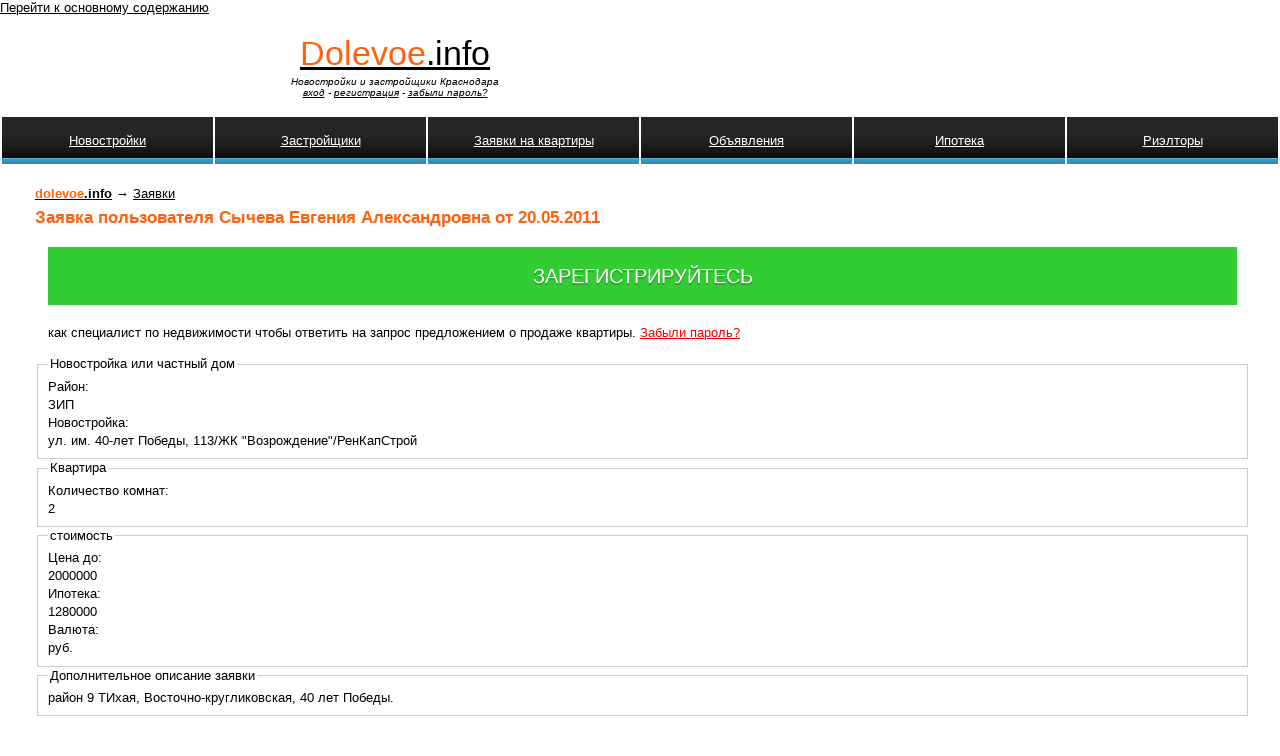

--- FILE ---
content_type: text/html; charset=utf-8
request_url: http://dolevoe.info/zayavki/2367
body_size: 5038
content:
<!DOCTYPE html PUBLIC "-//W3C//DTD XHTML+RDFa 1.0//EN"
  "http://www.w3.org/MarkUp/DTD/xhtml-rdfa-1.dtd">
<html xmlns="http://www.w3.org/1999/xhtml" xml:lang="ru" version="XHTML+RDFa 1.0" dir="ltr">

<head profile="http://www.w3.org/1999/xhtml/vocab">
  <meta http-equiv="Content-Type" content="text/html; charset=utf-8" />
<link rel="shortcut icon" href="http://dolevoe.info/files/favicon.ico" type="image/vnd.microsoft.icon" />
<meta name="description" content="район 9 ТИхая, Восточно-кругликовская, 40 лет Победы." />
<meta name="generator" content="Drupal 7 (http://drupal.org)" />
<link rel="canonical" href="http://dolevoe.info/zayavki/2367" />
<link rel="shortlink" href="http://dolevoe.info/node/2367" />
  <title>Заявка пользователя Сычева Евгения Александровна от 20.05.2011</title>
  <style type="text/css" media="all">
@import url("http://dolevoe.info/modules/system/system.base.css?snxln9");
@import url("http://dolevoe.info/modules/system/system.menus.css?snxln9");
@import url("http://dolevoe.info/modules/system/system.messages.css?snxln9");
@import url("http://dolevoe.info/modules/system/system.theme.css?snxln9");
</style>
<style type="text/css" media="all">
@import url("http://dolevoe.info/modules/comment/comment.css?snxln9");
@import url("http://dolevoe.info/sites/all/modules/date/date_api/date.css?snxln9");
@import url("http://dolevoe.info/modules/field/theme/field.css?snxln9");
@import url("http://dolevoe.info/sites/all/modules/mollom/mollom.css?snxln9");
@import url("http://dolevoe.info/modules/node/node.css?snxln9");
@import url("http://dolevoe.info/modules/poll/poll.css?snxln9");
@import url("http://dolevoe.info/sites/all/modules/simpleads/simpleads.css?snxln9");
@import url("http://dolevoe.info/modules/user/user.css?snxln9");
@import url("http://dolevoe.info/modules/forum/forum.css?snxln9");
@import url("http://dolevoe.info/sites/all/modules/views/css/views.css?snxln9");
</style>
<style type="text/css" media="all">
@import url("http://dolevoe.info/sites/all/modules/colorbox/styles/default/colorbox_style.css?snxln9");
@import url("http://dolevoe.info/sites/all/modules/ctools/css/ctools.css?snxln9");
@import url("http://dolevoe.info/sites/all/modules/rate/rate.css?snxln9");
</style>
<style type="text/css" media="all">
@import url("http://dolevoe.info/sites/all/themes/dolevoe2_7/style.css?snxln9");
</style>
  <script type="text/javascript">
<!--//--><![CDATA[//><!--
window.google_analytics_uacct = "UA-8546672-1";
//--><!]]>
</script>
<script type="text/javascript" src="http://dolevoe.info/sites/all/modules/jquery_update/replace/jquery/1.10/jquery.min.js?v=1.10.2"></script>
<script type="text/javascript" src="http://dolevoe.info/misc/jquery-extend-3.4.0.js?v=1.10.2"></script>
<script type="text/javascript" src="http://dolevoe.info/misc/jquery-html-prefilter-3.5.0-backport.js?v=1.10.2"></script>
<script type="text/javascript" src="http://dolevoe.info/misc/jquery.once.js?v=1.2"></script>
<script type="text/javascript" src="http://dolevoe.info/misc/drupal.js?snxln9"></script>
<script type="text/javascript" src="http://dolevoe.info/sites/all/modules/simpleads/simpleads.js?snxln9"></script>
<script type="text/javascript" src="http://dolevoe.info/files/languages/ru_tUpOh04hoR3m7OfNlKLht8xbtykBd63M2wOKYvpUr-Q.js?snxln9"></script>
<script type="text/javascript" src="http://dolevoe.info/sites/all/libraries/colorbox/jquery.colorbox-min.js?snxln9"></script>
<script type="text/javascript" src="http://dolevoe.info/sites/all/modules/colorbox/js/colorbox.js?snxln9"></script>
<script type="text/javascript" src="http://dolevoe.info/sites/all/modules/colorbox/styles/default/colorbox_style.js?snxln9"></script>
<script type="text/javascript" src="http://dolevoe.info/sites/all/modules/colorbox/js/colorbox_load.js?snxln9"></script>
<script type="text/javascript" src="http://dolevoe.info/sites/all/modules/google_analytics/googleanalytics.js?snxln9"></script>
<script type="text/javascript">
<!--//--><![CDATA[//><!--
(function(i,s,o,g,r,a,m){i["GoogleAnalyticsObject"]=r;i[r]=i[r]||function(){(i[r].q=i[r].q||[]).push(arguments)},i[r].l=1*new Date();a=s.createElement(o),m=s.getElementsByTagName(o)[0];a.async=1;a.src=g;m.parentNode.insertBefore(a,m)})(window,document,"script","//www.google-analytics.com/analytics.js","ga");ga("create", "UA-8546672-1", {"cookieDomain":"auto"});ga("set", "anonymizeIp", true);ga("send", "pageview");
//--><!]]>
</script>
<script type="text/javascript" src="http://dolevoe.info/misc/tableheader.js?snxln9"></script>
<script type="text/javascript" src="http://dolevoe.info/sites/all/modules/field_group/field_group.js?snxln9"></script>
<script type="text/javascript" src="http://dolevoe.info/sites/all/modules/share_buttons/lib/horizontal.js?snxln9"></script>
<script type="text/javascript">
<!--//--><![CDATA[//><!--
jQuery.extend(Drupal.settings, {"basePath":"\/","pathPrefix":"","setHasJsCookie":0,"ajaxPageState":{"theme":"dolevoe2_7","theme_token":"l1GbfttC8I7upqlTTi88fvZJlx7bHbqwbaBrU2SHY8Q","js":{"0":1,"sites\/all\/modules\/jquery_update\/replace\/jquery\/1.10\/jquery.min.js":1,"misc\/jquery-extend-3.4.0.js":1,"misc\/jquery-html-prefilter-3.5.0-backport.js":1,"misc\/jquery.once.js":1,"misc\/drupal.js":1,"sites\/all\/modules\/simpleads\/simpleads.js":1,"public:\/\/languages\/ru_tUpOh04hoR3m7OfNlKLht8xbtykBd63M2wOKYvpUr-Q.js":1,"sites\/all\/libraries\/colorbox\/jquery.colorbox-min.js":1,"sites\/all\/modules\/colorbox\/js\/colorbox.js":1,"sites\/all\/modules\/colorbox\/styles\/default\/colorbox_style.js":1,"sites\/all\/modules\/colorbox\/js\/colorbox_load.js":1,"sites\/all\/modules\/google_analytics\/googleanalytics.js":1,"1":1,"misc\/tableheader.js":1,"sites\/all\/modules\/field_group\/field_group.js":1,"sites\/all\/modules\/share_buttons\/lib\/horizontal.js":1},"css":{"modules\/system\/system.base.css":1,"modules\/system\/system.menus.css":1,"modules\/system\/system.messages.css":1,"modules\/system\/system.theme.css":1,"modules\/comment\/comment.css":1,"sites\/all\/modules\/date\/date_api\/date.css":1,"modules\/field\/theme\/field.css":1,"sites\/all\/modules\/mollom\/mollom.css":1,"modules\/node\/node.css":1,"modules\/poll\/poll.css":1,"sites\/all\/modules\/simpleads\/simpleads.css":1,"modules\/user\/user.css":1,"modules\/forum\/forum.css":1,"sites\/all\/modules\/views\/css\/views.css":1,"sites\/all\/modules\/colorbox\/styles\/default\/colorbox_style.css":1,"sites\/all\/modules\/ctools\/css\/ctools.css":1,"sites\/all\/modules\/rate\/rate.css":1,"sites\/all\/themes\/dolevoe2_7\/style.css":1}},"colorbox":{"opacity":"0.85","current":"{current} \u0438\u0437 {total}","previous":"\u00ab \u041f\u0440\u0435\u0434\u044b\u0434\u0443\u0449\u0438\u0439","next":"\u0421\u043b\u0435\u0434\u0443\u044e\u0449\u0438\u0439 \u00bb","close":"\u0417\u0430\u043a\u0440\u044b\u0442\u044c","maxWidth":"98%","maxHeight":"98%","fixed":true,"mobiledetect":true,"mobiledevicewidth":"480px","file_public_path":"\/files","specificPagesDefaultValue":"admin*\nimagebrowser*\nimg_assist*\nimce*\nnode\/add\/*\nnode\/*\/edit\nprint\/*\nprintpdf\/*\nsystem\/ajax\nsystem\/ajax\/*"},"jcarousel":{"ajaxPath":"\/jcarousel\/ajax\/views"},"googleanalytics":{"trackOutbound":1,"trackMailto":1,"trackDownload":1,"trackDownloadExtensions":"7z|aac|arc|arj|asf|asx|avi|bin|csv|doc(x|m)?|dot(x|m)?|exe|flv|gif|gz|gzip|hqx|jar|jpe?g|js|mp(2|3|4|e?g)|mov(ie)?|msi|msp|pdf|phps|png|ppt(x|m)?|pot(x|m)?|pps(x|m)?|ppam|sld(x|m)?|thmx|qtm?|ra(m|r)?|sea|sit|tar|tgz|torrent|txt|wav|wma|wmv|wpd|xls(x|m|b)?|xlt(x|m)|xlam|xml|z|zip","trackColorbox":1},"field_group":{"fieldset":"full"}});
//--><!]]>
</script>
</head>
<body class="html not-front not-logged-in no-sidebars page-node page-node- page-node-2367 node-type-zayavka" >
  <div id="skip-link">
    <a href="#main-content" class="element-invisible element-focusable">Перейти к основному содержанию</a>
  </div>
    <table border="0" cellpadding="0" cellspacing="0" id="header">
  <tr>
    <td id="logo">
            <div class="site-name"><a  href="/"><span>Dolevoe</span>.info</a></div>
      <div class="site-slogan">Новостройки и застройщики Краснодара<br /> <a href="/user">вход</a> - <a href="/user/register">регистрация</a> - <a href="/user/password">забыли пароль?</a></div>
    </td>
    <td id="header_menu">
          </td>
  </tr>
  <tr>
    <td id="menu" colspan="3">
      <table class="sticky-enabled">
 <tr><th class="link_head" title="Новостройки Краснодара"><a href="/novostroyki">Новостройки</a></th><th class="link_head" title="Рейтинг и отзывы о застройщиках в Краснодаре"><a href="/firms">Застройщики</a></th><th class="link_head" title=""><a href="/zayavki">Заявки на квартиры</a></th><th class="link_head" title="Объявления о продаже квартир в Краснодаре"><a href="/advert">Объявления</a></th><th class="link_head" title=""><a href="/ipoteka">Ипотека</a></th><th class="link_head" title=""><a href="/realtors">Риэлторы</a></th></tr>
</table>
    </td>
  </tr>
  <tr>
    <td colspan="3"><div></div></td>
  </tr>
</table>

<table border="0" cellpadding="0" cellspacing="0" id="content">
  <tr>
        <td valign="top">
      <div id="main" style="margin: 10px 25px 10px 30px;">
                
  <div class="breadcrumb"><a href=http://dolevoe.info><strong><span class="custom-span">dolevoe</span>.info</strong></a> → <a href="/zayavki">Заявки</a></div>


        <h1 class="title">Заявка пользователя Сычева Евгения Александровна от 20.05.2011</h1>        <!--div id="ya_direct_2"></div-->

        <div class="tabs"></div>
                                  <div class="region region-content">
    
<div class="node node-zayavka">



<div class="content">

<div style="margin:1em;"><a href="/user/realtor" class="zayavka-predlojenie">Зарегистрируйтесь</a> как специалист по недвижимости чтобы ответить на запрос предложением о продаже квартиры. <a href="/user/password" class="pass-recovery">Забыли пароль?</a> </div><fieldset class=" group-novostroyka field-group-fieldset form-wrapper"><legend><span class="fieldset-legend">Новостройка или частный дом</span></legend><div class="fieldset-wrapper"><div class="field field-name-field-zayavka-district-term field-type-taxonomy-term-reference field-label-above"><div class="field-label">Район:&nbsp;</div><div class="field-items"><div class="field-item even">ЗИП</div></div></div><div class="field field-name-field-zayavka-novostroyka field-type-node-reference field-label-above"><div class="field-label">Новостройка:&nbsp;</div><div class="field-items"><div class="field-item even">ул. им. 40-лет Победы, 113/ЖК "Возрождение"/РенКапСтрой</div></div></div></div></fieldset>
<fieldset class=" group-kvartira field-group-fieldset form-wrapper"><legend><span class="fieldset-legend">Квартира</span></legend><div class="fieldset-wrapper"><div class="field field-name-field-zayavka-rooms field-type-text field-label-above"><div class="field-label">Количество комнат:&nbsp;</div><div class="field-items"><div class="field-item even">2</div></div></div></div></fieldset>
<fieldset class=" group-stoimost field-group-fieldset form-wrapper"><legend><span class="fieldset-legend">стоимость</span></legend><div class="fieldset-wrapper"><div class="field field-name-field-zayavka-price field-type-number-integer field-label-above"><div class="field-label">Цена до:&nbsp;</div><div class="field-items"><div class="field-item even">2000000</div></div></div><div class="field field-name-field-zayavka-ipoteka field-type-number-integer field-label-above"><div class="field-label">Ипотека:&nbsp;</div><div class="field-items"><div class="field-item even">1280000</div></div></div><div class="field field-name-field-zayavka-currency field-type-list-integer field-label-above"><div class="field-label">Валюта:&nbsp;</div><div class="field-items"><div class="field-item even">руб.</div></div></div></div></fieldset>
<div class="field field-name-body field-type-text-with-summary field-label-hidden"><div class="field-items"><div class="field-item even"><fieldset class="fieldgroup group-body"><legend>Дополнительное  описание заявки</legend>район 9 ТИхая, Восточно-кругликовская, 40 лет Победы. </div></div></div></div><div style="margin:1em;"><a href="/user/realtor" class="zayavka-predlojenie">Зарегистрируйтесь</a> как специалист по недвижимости чтобы ответить на запрос предложением о продаже квартиры. <a href="/user/password" class="pass-recovery">Забыли пароль?</a> </div>
<div class="block block-share_buttons" id="block-share_buttons-share_buttons_horizontal">
  <div class="content"><div class="share42horizontalinit" data-url="http://dolevoe.info/predlojenie/3257" data-top1="150" data-top2="150" data-margin="0"></div></div>
</div>





</div>


</div>
  </div>
                    </div>
    </td>
      </tr>
</table>

<div id="footer">
    <div class="region region-footer">
    <div class="block block-block" id="block-block-36">
  <div class="content"><noindex><div style="float:right;">
<!--begin of Kvartirant.RU RATING-->
<!--a href="http://www.kvartirant.ru" rel="nofollow"-->
<!--img src="http://www.kvartirant.ru/counter.php?site=47792" alt="Аренда квартир" width="88" height="31" border="0" /></a-->
<!--end of Kvartirant.RU RATING-->

<a href="http://twitter.com/dolevoe"><img src="/files/twitter.png" alt="Следить за проектом dolevoe.info на Twitter" /></a>

<a href="http://dolevoe.info/informers" title="Средняя цена на кв. м. в новостройках Краснодара по данным сайта dolevoe.info"><img src="/files/informers/novostroyki-krasnodar-price-88x31.png" alt="Средняя цена на кв. м. в новостройках Краснодара по данным сайта dolevoe.info" style="width:88px; height:31px;" /></a>

<!-- begin of Top100 code -->
<img src="http://counter.rambler.ru/top100.cnt?1550284" alt="" width="1" height="1" border="0" />
<a href="http://top100.rambler.ru/home?id=1550284" rel="nofollow"><img src="http://top100-images.rambler.ru/top100/w1.gif" alt="Rambler&#039;s Top100" width="88" height="31" border="0" /></a>
<!-- end of Top100 code -->

<!-- Rating@Mail.ru counter -->
<a href="http://top.mail.ru/jump?from=1992000" rel="nofollow"><img src="http://d5.c6.be.a1.top.mail.ru/counter?id=1992000;t=57" 
style="border:0;" height="31" width="88" alt="Рейтинг@Mail.ru" /></a>
<!-- //Rating@Mail.ru counter -->

</div></noindex>

<em>&copy; dolevoe.info 2006&ndash;2017</em><br />
<a href="/partner">Риэлторам и застройщикам</a><br />
<a href="/reklama">Реклама</a><br /><br /></div>
</div>
  </div>
</div>

  </body>
</html>


--- FILE ---
content_type: text/css
request_url: http://dolevoe.info/sites/all/themes/dolevoe2_7/style.css?snxln9
body_size: 5119
content:
/* $Id: style.css,v 1.19 2006/12/27 13:17:15 drumm Exp $ */

/*
** HTML elements
*/
.item-list ul li {
  list-style-position: outside;
  list-style-image: url('dot.png');
  color: #388DB2;
}

body {
  padding: 0;
  margin: 0;
  color: #000;
  background-color: #fff;
  font: 82% Verdana, Arial, Helvetica, sans-serif;
}
tr.odd td, tr.even td {
  padding: 0.3em;
}
p.h2, h1, h2, h3, h4, h5, h6 {
  margin-bottom: 0.5em;
}
h1 {
  font-size: 1.3em;
}
p.h2, h2 {
  font-size: 1.2em;
}
h3, h4, h5, h6 {
  font-size: 1.1em;
}
p {
  margin-top: 0.5em;
  margin-bottom: 0.9em;
}
a {
  text-decoration: underline;
}
a:link {
  color: #000000;
}
a:visited {
  color: #000000;
  /*color: #3170A3;*/
}

a:hover {
  color: #000000;
  text-decoration: underline;
}
fieldset {
  border: 1px solid #ccc;
}
pre {
  background-color: #eee;
  padding: 0.75em 1.5em;
  font-size: 12px;
  border: 1px solid #ddd;
}
table {
  /* make <td> sizes relative to body size! */
  font-size: 1em;
}
tbody {
  border-top: 0px;
}
.form-item label {
  font-size: 1em;
  color: #222;
}
.item-list .title {
  font-size: 1em;
  color: #222;
}
.comment .links {
  margin-bottom: 0;
}

/*
** Page layout blocks / IDs
*/
#header, #content {
  width: 100%;
}
#header {
  margin-bottom: 10px;
}
#logo {
  vertical-align: top;
  width: 300px;
  height: 100px;
  border: 0;
  text-align: center;
}
#logo img {
  float: left;
  border: 0;
}
.site-name {
  margin: 0.55em 0 0.1em 0;
  padding: 0;
  font-size: 2.6em;
}
.site-name span {
  color: #FF610E;
}
.site-name a:link, .site-name a:visited {
  color: #000;
}
.site-name a:hover {
  color: #000;
  text-decoration: underline;
}
.site-slogan {
  font-size: 0.8em;
  color: #000;
  margin: 0;
  font-style: italic;
}
#menu {
  text-align: center;
  vertical-align: middle;
}
#menu table {
  width: 100%;
}
#navlist {
  font-size: 1.0em;
  color: white;
  height: 47px;
  background-image: url(4.jpg);
  list-style-type: disc;
}
#navlist a {
  color: #fff;
}
#subnavlist {
  font-size: 0.8em;
  color: #9cf;
}
#subnavlist a {
  font-weight: bold;
  color: #9cf;
}
ul.links li {
  text-align: center;
  padding-top: 1em;
  width: 15%
}
ul#navlist li {
  display: block;
  float: left;
}
ul.links li.first {
  border: none;
}
#search .form-text, #search .form-submit {
  border: 1px solid #369;
  font-size: 1.1em;
  height: 1.5em;
  vertical-align: middle;
}
#search .form-text {
  width: 8em;
  padding: 0 0.5em;
}
#mission {
  background-color: #eee;
  padding: 1.5em 2em;
  color: #000;
}
#mission a, #mission a:visited {
  color: #000;
  font-weight: bold;
}
#main {
  /* padding in px not ex because IE messes up 100% width tables otherwise */
  padding: 0 5px 10px 5px;
}
#mission, .node .content, .comment .content {
  line-height: 1.4em;
}
#help {
  font-size: 0.9em;
  margin-bottom: 1em;
}
.breadcrumb {
  margin-bottom: .5em;
}
.messages {
  background-color: #eee;
  border: 1px solid #ccc;
  padding: 0.8em;
  margin-bottom: 1em;
}
div.status {
  border-color: #80c682;
  background-color: #ddf8dd;
}
.error {
  border-color: red;
}
#sidebar-left, #sidebar-right {
  background-color: white;
  width: 19em;
  /* padding in px not ex because IE messes up 100% width tables otherwise */
  padding: 10px;
  vertical-align: top;
}
#footer {
  background-color: #eee;
  padding: 1em;
  font-size: 0.8em;
  border-top: 1px solid gray;
}

/*
** Common declarations for child classes of node, comment, block, box, etc.
** If you want any of them styled differently for a specific parent, add
** additional rules /with only the differing properties!/ to .parent .class.
** See .comment .title for an example.
*/
.title, .title a {
  font-weight: bold;
  font-size: 1.1em;
  color: #777;
  margin: 0 auto;  /* decrease default margins for h<x>.title */
}
.submitted {
  color: #999;
  font-size: 0.8em;
}
.links {
  color: #999;
  vertical-align: middle;
}
.links a {
}
.block {
  margin-bottom: 1.5em;
}
.block .title {
  margin-bottom: .17em;
}
.box .title {
  font-size: 1.1em;
}
.node {
  margin: .5em 0 2em 0;
}
.sticky {
  padding: .5em;
  background-color: #eee;
  border: solid 1px #ddd;
}
.node .content, .comment .content {
  margin: .5em 0 .5em 0;
}
.node .taxonomy {
  color: #999;
  font-size: 0.8em;
  padding-left: 1.5em;
}
.node .picture {
  border: 1px solid #ddd;
  float: right;
  margin: 0.5em;
}
.comment {
  border: 1px solid #abc;
  padding: .5em;
  margin-bottom: 1em;
}
.comment .title a {
  font-size: 1.1em;
  font-weight: normal;
}
.comment .new {
  text-align: right;
  font-weight: bold;
  font-size: 0.8em;
  float: right;
  color: red;
}
.comment .picture {
  border: 1px solid #abc;
  float: right;
  margin: 0.5em;
}

/*
** Module specific styles
*/
#aggregator .feed-source {
  background-color: #eee;
  border: 1px solid #ccc;
  padding: 1em;
  margin: 1em 0;
}
#aggregator .news-item .categories, #aggregator .source, #aggregator .age {
  color: #999;
  font-style: italic;
  font-size: 0.9em;
}
#aggregator .title {
  margin-bottom: 0.5em;
  font-size: 1em;
}
#aggregator h3 {
  margin-top: 1em;
}
#forum table {
  width: 100%;
}
#forum td {
  padding: 0.5em;
}
#forum td.forum, #forum td.posts {
  background-color: #eee;
}
#forum td.topics, #forum td.last-reply {
  background-color: #ddd;
}
#forum td.container {
  background-color: #ccc;
}
#forum td.container a {
  color: #555;
}
#forum td.statistics, #forum td.settings, #forum td.pager {
  height: 1.5em;
  border: 1px solid #bbb;
}
#forum td .name {
  color: #96c;
}
#forum td .links {
  padding-top: 0.7em;
  font-size: 0.9em;
}
#profile .profile {
  clear: both;
  border: 1px solid #abc;
  padding: .5em;
  margin: 1em 0em;
}
#profile .profile .name {
  padding-bottom: 0.5em;
}
.block-forum h3 {
  margin-bottom: .5em;
}
div.admin-panel .description {
  color: #999;
}
div.admin-panel .body {
  background: #f4f4f4;
}
div.admin-panel h3 {
  background-color: #69c;
  color: #fff;
  padding: 5px 8px 5px;
  margin: 0;
}
#mainbody {
  width: 100%;
  margin: 0;
}
#header_menu .block {
  margin-bottom: 0.2em;
  padding-bottom: 0;
  margin-right: 15px;
  text-align: right;
}
p.h2.title, h2.title {
  padding-top:6px;
  padding-left: 22px;
  padding-bottom: 10px;
  margin: 0;
}
li.node_submitted {
  float: none; 
  display: none;
}
div.node-news h2 {
  padding-left: 0px;
}
.comment {
  border: 1px solid #999;
  margin: 0.5em 0 0.5em 0;
  padding: 0.5em;
}
#comments h2.title {
  font-size: 1.1em;
  margin: 0;
}
#comment-form {
  padding: 0 15px 15px 15px;
  margin-bottom: 15px;
  background-color:#EEEEEE;
  border: 1px solid #888;
}
.forum-links {
  width: 150px;
  text-align: right;
  background-color: #EEEEEE;
}
.forum-links, .forum-content {
  vertical-align: top;
  padding: 1em;
}
.forumtitle {
  text-align: center;
  font-style: italic;
  font-size: 2em;
}
#forum {
  padding: 15px;
}
#forum-topic-list table {
  width: 100%;
}
#forum-topic-list table td {
  padding: 5px;
}
.forum-sticky a, .forum-sticky a:visited {
  color: red;
}

ul.menu li {
  margin: 1.1em 0 0.5em 3em;
}
ul.menu li.expanded ul li {
  margin: 1.1em 0 0.5em 1.0em;
}

ul.menu li {
    padding: 0;
    behavior: expression(
        ( !this.before && parentNode && parentNode.tagName == 'UL' )
        ?
            ( this.before = true )
            & ( parentNode.style.listStyleImage = 'none' )
            & (
                ( this.firstChild && this.firstChild.firstChild )
                ?
                    ( this.firstChild.style.marginTop = '-1.2em' )
                    & ( this.firstChild.style.position = 'relative' )
                : ''
            )
            & ( eNOBR = document.createElement( '<nobr style="position: relative; display: block; width: 1.25em; left: -1.25em; margin: 0 -1.25em -1.2em 0;" />' ) )
            & ( eNOBR.innerHTML = '&mdash;&nbsp;' )
            & ( this.insertBefore( eNOBR, this.firstChild ) )
        : ''
      );
}
ul.menu li.leaf, ul.menu li.collapsed, ul.menu li.expanded {
  list-Style-Type: none;
  list-Style-image: none;
}

ul.menu>li:before {
    content: '\2014\a0';
    float: left;
    margin-left: -1.25em;
}
ul.menu>li>*:first-child:-moz-first-node {
    margin-top: -1.2em;
}
ul.menu>li>* {
  text-indent: 0;
}
ul.menu li ul li:before {
  content: '';
}

#sidebar-left ul.menu li, #sidebar-right ul.menu li {
  margin: 0;
}

div.item-list ul li :not(ul.pager > *) {
  list-style-position: outside;
  list-style-image: url('dot.png');
  color: #388DB2;
}

.publication-list * {
  color: #388DB2;
}

.content-list ul li {
  list-style-position: outside;
  list-style-type: square;
  color: #388DB2;
}
div.block p.h2.title,
div.block h2.title {
  color: #FF610E;
}
div.item-list ul li {
  margin: 1.1em 0 0.5em 1em;
}
.compact-li div.item-list ul li {
  margin: 0 0 0.5em 1em;
}
div.item-list ul li a :not(ul.pager > *) {
  color: #3170A3;
  text-decoration: underline;
}
h1.title {
  margin-bottom: .7em;
  color: #FF610E;
  font-size: 1.3em;
}
div.node h2.title {
  color: #FF610E;
}
div.node h2.title a {
  color: #FF610E;
}
div.box h2.title {
  padding-top:15px;
  padding-left:0;
  color: #FF610E;
}
#primary_links_header {
  width:100%;
}
.link_head {
  font-size: 1.0em;
  height: 47px;
  background-image: url(4.jpg);
  text-align:center;
  border: 0 none;
  padding: 0;
  width: 12%;
}
.link_head a{
  color: white;
  font-weight: normal;
}
.content-tbl table {
  font-size: .9em;
  margin: 0;
  border-collapse: collapse;
}
.content-tbl table, .content-tbl table.package {
  width: 100%;
  margin: 0;
}

.content-tbl table tr.odd {
  background-color:#f3f3f3;
}

.content-tbl table tr.even {
  background-color:#ffffff;
}

.content-tbl table {
  /*border:4px solid #f3f3f3;*/
  padding:0;
  border-collapse: separate;
}

.content-tbl table th, .content-tbl table td {
  padding-left: 3px;
}

.content-tbl table th a, .content-tbl table td a {
  text-decoration: underline;
}

.content-tbl table th {
  font-weight: 300;
  font-size: .9em;
}

.content-tbl table thead {
  background-color:#e0e0e0;
  color:#333333;
  padding:5px;
  background-position:top;
  background-repeat:repeat-x;
}

.content-tbl table thead th {
  padding-right: 0;
}

.content-tbl td.container {
  background-color:#e0e0e0;
  color:#333333;
  padding:5px;
  background-position:top;
  background-repeat:repeat-x;
}

.content-tbl td.container a {
  text-decoration:underline;
  font-size:1.3em;
  font-weight:bold;
}

.content-tbl td.container .description {
  margin-bottom:0;
}

#comment_new_links {
  float: right;
}
#comment_span_font {
  font-size:75%;
}
#submitted {
  padding-left: 9px;
  color: gray;
}
.node a {
  color: #0000FF;
}
.node-blog h2.title {
  padding-left: 0;
}

#user-login-form {
  text-align: left;
}

.hidden-field {
  display: none;
}

.mt0-field {
  margin-top: -10px;
}

.zayavka-predlojenie {
  margin: 15px 0px 10px 0px;
}

.msg-red {
  color:red;
  margin: 1em;
}

.block-center-content {
  clear: both;
  width: 100%;
}

.search-button {
  float: right;
}

.search-field {
  float: left;
  padding: 0px 30px 10px 10px;
}

.search-input {
  clear: both;
}

.fieldgroup {
  clear: left;
}

.review-time-th {
  min-width: 60px;
}

.review-vote-th {
  min-width: 90px;
}

.comment_reply {
  display: none;
}

.front-page {
  margin-bottom: 1.5em;
}

.front-page .links {
  display: none;
}

.front-page h1 {
  color: #FF610E;
}

ul.pager > li {
  color: black; 
}

.adslist {
  text-align : center;
}

div.item-list ul li a {
  color: #3170A3;
  text-decoration: underline;
}

a.pass-recovery {
  color: red;
}

div.item-list li.pager-item a {
  color: #000000;
}

.action-links li {
  display: inline;
  margin-left: 5px;
}

/* Tablesort. */
.sortheader {
  white-space: nowrap;
}
.sortheader a {
  text-decoration: none;
}
.sortarrow img {
  margin: 0;
}
.sortarrow {
  padding: 0;
  margin: 0;
}

/* Icons. */
div.block p.h2.title, 
div.block h2.title {
  background: url(icons/tick.png) 0 40% no-repeat;
}
#block-menu-2 p.h2.title,
#block-menu-2 h2.title {
  background: url(icons/book_open.png) 0 40% no-repeat;
}
#block-comment-recent p.h2.title, #block-block-8 p.h2.title,
#block-comment-recent h2.title, #block-block-8 h2.title {
  background: url(icons/comments.png) 0 40% no-repeat;
}
#block-block-18 p.h2.title,
#block-block-18 h2.title {
  background: url(icons/link.png) 0 40% no-repeat;
}
#block-user-login p.h2.title,
#block-user-login h2.title {
  background: url(icons/key.png) 0 40% no-repeat;
}
#block-user-online p.h2.title,
#block-user-online h2.title {
  background: url(icons/group.png) 0 40% no-repeat;
}
#block-user-2 p.h2.title,
#block-user-2 h2.title {
  background: url(icons/user_add.png) 0 40% no-repeat;
}
#block-system-user-menu p.h2.title,
#block-system-user-menu h2.title {
  background: url(icons/user_suit.png) 0 40% no-repeat;
}
#block-blog-recent p.h2.title,
#block-blog-recent h2.title {
  background: url(icons/user_comment.png) 0 40% no-repeat;
}
#block-block-12 p.h2.title, #block-block-32 p.h2.title,
#block-block-12 h2.title, #block-block-32 h2.title {
  background: url(icons/information.png) 0 40% no-repeat;
}
#block-archive-0 p.h2.title,
#block-archive-0 h2.title {
  background: url(icons/calendar.png) 0 40% no-repeat;
}
#block-comment-0 p.h2.title,
#block-comment-0 h2.title {
  background: url(icons/comment.png) 0 40% no-repeat;
}
#block-site-3 p.h2.title,
#block-site-3 h2.title {
  background: url(icons/group.png) 0 40% no-repeat;
}
#block-publications-recent_pub p.h2.title,
#block-publications-recent_pub h2.title {
  background: url(icons/pencil.png) 0 40% no-repeat;
}
.node-novostroyka h1.pagetitle {
  padding-left: 22px;
  background: url(icons/building.png) 0 40% no-repeat;
}
#block-block-7 p.h2.title,
#block-block-7 h2.title {
  background: url(icons/findblock.png) 0 40% no-repeat;
}
#block-block-16 p.h2.title,
#block-block-16 h2.title {
  background: url(icons/phone_sound.png) 0 40% no-repeat;
}
#block-news-new p.h2.title,
#block-news-new h2.title {
  background: url(icons/lightbulb.png) 0 40% no-repeat;
}
#block-photo-photo_novosroyek h3.title,
#block-photo-photo_novosroyek p.h2.title,
#block-photo-photo_novosroyek h2.title {
  background: url(icons/camera.png) 0 40% no-repeat;
}
#block-firm-firm_rate .title {
  background: url(icons/award_star_gold_1.png) 0 40% no-repeat;
}
#block-novostroyki-pop_nov p.h2.title,
#block-novostroyki-pop_nov h2.title {
  background: url(icons/building_go.png) 0 40% no-repeat;
}
#block-novostroyki-new_nodes p.h2.title,
#block-novostroyki-new_nodes h2.title {
  background: url(icons/new.png) 0 40% no-repeat;
}
#block-poisk-poisk_kv p.h2.title,
#block-poisk-poisk_kv h2.title {
  background: url(icons/zoom.png) 0 40% no-repeat;
}
#block-review-latest_com p.h2.title,
#block-review-latest_com h2.title {
  background: url(icons/star.png) 0 40% no-repeat;
}
#block-block-28 h3.title,
#block-block-28 p.h2.title,
#block-block-28 h2.title {
  background: url(icons/coins.png) 0 40% no-repeat;
}
#block-zayavka-nov_zayavki p.h2.title,
#block-zayavka-nov_zayavki h2.title {
  background: url(icons/page_edit.png) 0 40% no-repeat;
}
#block-block-30 p.h2.title,
#block-block-30 h2.title {
  background: url(icons/phone_sound.png) 0 40% no-repeat;
}
#block-realtor-top_realtor p.h2.title,
#block-realtor-top_realtor h2.title {
  background: url(icons/medal_gold_2.png) 0 40% no-repeat;
}
div.firm-novostroyka ul li {
  list-style-image: url(icons/building.png);
}
#block-offer-advert_vip h2.title {
  background: url(icons/vcard.png) 0 40% no-repeat;
}
div.firm-novostroyki ul li {
  list-style-image: url(icons/building.png);
}
div.view-img {
  background: url(icons/page_find.gif);
  height: 14px;
  width: 14px;
}
a.photo-add-link {
  background: url(icons/camera_add.png) 0 40% no-repeat;
  padding-left: 20px;
}
a.novostroyka-add-link {
  background: url(icons/building_add.png) 0 50% no-repeat;
  font-size: 120%;
  padding-left: 25px;
}
a.main-add-link {
  background: url(icons/bullet_add.png) 0 40% no-repeat;
  margin: 1em;
  padding-left: 15px;
}
a.firm-add-link, a.kvartira-add-link {
  background: url(icons/add.png) 0 50% no-repeat;
  font-size: 120%;
  padding-left: 20px;
}
a.price-cart-link {
  background: url(icons/cart.png) 100% 50% no-repeat;
  font-size: 120%;
  padding-right: 20px;
}
a.zayavka-add-link {
  display: block;
  float: left;
  margin-right: 5px;
  padding: 0px 5px 0px 5px;
}
a.review-add-link {
  background: url(icons/add.png) 0 50% no-repeat;
  display: block;
  font-size: 120%;
  padding-left: 20px;
  margin: 20px 0px 20px 0px;
}
a.zayavka-novostroyka-add-link {
  font-size: 12px;
  padding-left: 20px;
}
a.kvartira-add-link {
  display: block;
  margin: 0px 0px 10px 0;
}
a.dolshik-register-link {
  display: block;
  margin: 10px 0px 10px 0px;
}
a.forum-novostroyka-link {
  display: block;
  margin: 10px 0px 10px 0px;
}
a.forum-firm-link {
  display: block;
}
a.custom-link, table#novostroyki tbody tr td a.custom-link, div.item-list ul li a.custom-link, span.custom-span {
  color: #FF610E;
}

a.zayavka-button, a.zayavka-button:visited {
  display: block;
  width: 100%;
  text-align: center;
  vertical-align: center;
  text-transform: uppercase;
  text-decoration: none;
  font-size: 1.5em;
  text-shadow: 0px 2px 1px #933;
  color: white;
  padding: 1em 0 1em 0;
  margin: 1em 0 1em 0;
  background-color: #c33;
}

a.zayavka-predlojenie {
  display: block;
  width: 100%;
  text-align: center;
  vertical-align: center;
  text-transform: uppercase;
  font-size: 1.5em;
  text-decoration: none;
  text-shadow: 0px 2px 1px #393;
  color: white;
  padding: 1em 0 1em 0;
  margin: 1em 0 1em 0;
  background-color: #3c3;
}